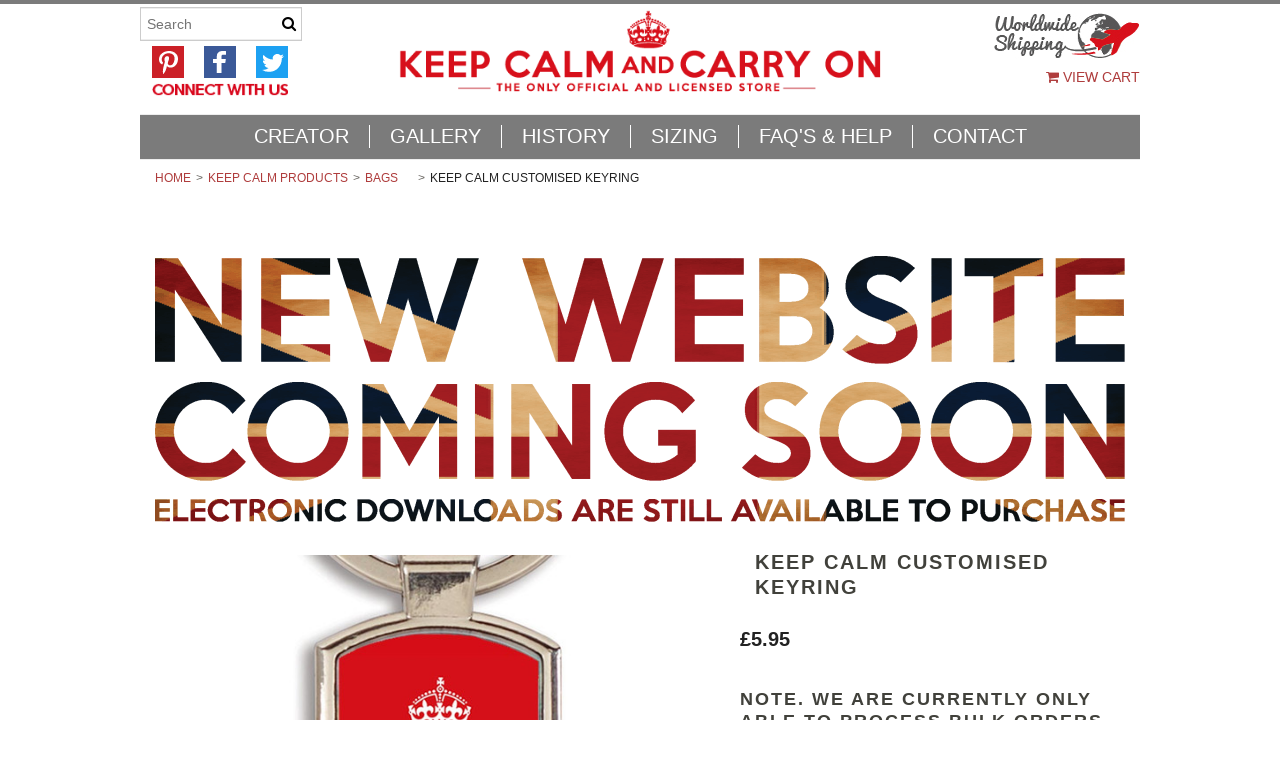

--- FILE ---
content_type: text/html; charset=utf-8
request_url: https://www.google.com/recaptcha/api2/anchor?ar=1&k=6LcjX0sbAAAAACp92-MNpx66FT4pbIWh-FTDmkkz&co=aHR0cHM6Ly93d3cua2VlcGNhbG1hbmRjYXJyeW9uLmNvbTo0NDM.&hl=en&v=PoyoqOPhxBO7pBk68S4YbpHZ&size=normal&anchor-ms=20000&execute-ms=30000&cb=8o75849zaoqk
body_size: 49535
content:
<!DOCTYPE HTML><html dir="ltr" lang="en"><head><meta http-equiv="Content-Type" content="text/html; charset=UTF-8">
<meta http-equiv="X-UA-Compatible" content="IE=edge">
<title>reCAPTCHA</title>
<style type="text/css">
/* cyrillic-ext */
@font-face {
  font-family: 'Roboto';
  font-style: normal;
  font-weight: 400;
  font-stretch: 100%;
  src: url(//fonts.gstatic.com/s/roboto/v48/KFO7CnqEu92Fr1ME7kSn66aGLdTylUAMa3GUBHMdazTgWw.woff2) format('woff2');
  unicode-range: U+0460-052F, U+1C80-1C8A, U+20B4, U+2DE0-2DFF, U+A640-A69F, U+FE2E-FE2F;
}
/* cyrillic */
@font-face {
  font-family: 'Roboto';
  font-style: normal;
  font-weight: 400;
  font-stretch: 100%;
  src: url(//fonts.gstatic.com/s/roboto/v48/KFO7CnqEu92Fr1ME7kSn66aGLdTylUAMa3iUBHMdazTgWw.woff2) format('woff2');
  unicode-range: U+0301, U+0400-045F, U+0490-0491, U+04B0-04B1, U+2116;
}
/* greek-ext */
@font-face {
  font-family: 'Roboto';
  font-style: normal;
  font-weight: 400;
  font-stretch: 100%;
  src: url(//fonts.gstatic.com/s/roboto/v48/KFO7CnqEu92Fr1ME7kSn66aGLdTylUAMa3CUBHMdazTgWw.woff2) format('woff2');
  unicode-range: U+1F00-1FFF;
}
/* greek */
@font-face {
  font-family: 'Roboto';
  font-style: normal;
  font-weight: 400;
  font-stretch: 100%;
  src: url(//fonts.gstatic.com/s/roboto/v48/KFO7CnqEu92Fr1ME7kSn66aGLdTylUAMa3-UBHMdazTgWw.woff2) format('woff2');
  unicode-range: U+0370-0377, U+037A-037F, U+0384-038A, U+038C, U+038E-03A1, U+03A3-03FF;
}
/* math */
@font-face {
  font-family: 'Roboto';
  font-style: normal;
  font-weight: 400;
  font-stretch: 100%;
  src: url(//fonts.gstatic.com/s/roboto/v48/KFO7CnqEu92Fr1ME7kSn66aGLdTylUAMawCUBHMdazTgWw.woff2) format('woff2');
  unicode-range: U+0302-0303, U+0305, U+0307-0308, U+0310, U+0312, U+0315, U+031A, U+0326-0327, U+032C, U+032F-0330, U+0332-0333, U+0338, U+033A, U+0346, U+034D, U+0391-03A1, U+03A3-03A9, U+03B1-03C9, U+03D1, U+03D5-03D6, U+03F0-03F1, U+03F4-03F5, U+2016-2017, U+2034-2038, U+203C, U+2040, U+2043, U+2047, U+2050, U+2057, U+205F, U+2070-2071, U+2074-208E, U+2090-209C, U+20D0-20DC, U+20E1, U+20E5-20EF, U+2100-2112, U+2114-2115, U+2117-2121, U+2123-214F, U+2190, U+2192, U+2194-21AE, U+21B0-21E5, U+21F1-21F2, U+21F4-2211, U+2213-2214, U+2216-22FF, U+2308-230B, U+2310, U+2319, U+231C-2321, U+2336-237A, U+237C, U+2395, U+239B-23B7, U+23D0, U+23DC-23E1, U+2474-2475, U+25AF, U+25B3, U+25B7, U+25BD, U+25C1, U+25CA, U+25CC, U+25FB, U+266D-266F, U+27C0-27FF, U+2900-2AFF, U+2B0E-2B11, U+2B30-2B4C, U+2BFE, U+3030, U+FF5B, U+FF5D, U+1D400-1D7FF, U+1EE00-1EEFF;
}
/* symbols */
@font-face {
  font-family: 'Roboto';
  font-style: normal;
  font-weight: 400;
  font-stretch: 100%;
  src: url(//fonts.gstatic.com/s/roboto/v48/KFO7CnqEu92Fr1ME7kSn66aGLdTylUAMaxKUBHMdazTgWw.woff2) format('woff2');
  unicode-range: U+0001-000C, U+000E-001F, U+007F-009F, U+20DD-20E0, U+20E2-20E4, U+2150-218F, U+2190, U+2192, U+2194-2199, U+21AF, U+21E6-21F0, U+21F3, U+2218-2219, U+2299, U+22C4-22C6, U+2300-243F, U+2440-244A, U+2460-24FF, U+25A0-27BF, U+2800-28FF, U+2921-2922, U+2981, U+29BF, U+29EB, U+2B00-2BFF, U+4DC0-4DFF, U+FFF9-FFFB, U+10140-1018E, U+10190-1019C, U+101A0, U+101D0-101FD, U+102E0-102FB, U+10E60-10E7E, U+1D2C0-1D2D3, U+1D2E0-1D37F, U+1F000-1F0FF, U+1F100-1F1AD, U+1F1E6-1F1FF, U+1F30D-1F30F, U+1F315, U+1F31C, U+1F31E, U+1F320-1F32C, U+1F336, U+1F378, U+1F37D, U+1F382, U+1F393-1F39F, U+1F3A7-1F3A8, U+1F3AC-1F3AF, U+1F3C2, U+1F3C4-1F3C6, U+1F3CA-1F3CE, U+1F3D4-1F3E0, U+1F3ED, U+1F3F1-1F3F3, U+1F3F5-1F3F7, U+1F408, U+1F415, U+1F41F, U+1F426, U+1F43F, U+1F441-1F442, U+1F444, U+1F446-1F449, U+1F44C-1F44E, U+1F453, U+1F46A, U+1F47D, U+1F4A3, U+1F4B0, U+1F4B3, U+1F4B9, U+1F4BB, U+1F4BF, U+1F4C8-1F4CB, U+1F4D6, U+1F4DA, U+1F4DF, U+1F4E3-1F4E6, U+1F4EA-1F4ED, U+1F4F7, U+1F4F9-1F4FB, U+1F4FD-1F4FE, U+1F503, U+1F507-1F50B, U+1F50D, U+1F512-1F513, U+1F53E-1F54A, U+1F54F-1F5FA, U+1F610, U+1F650-1F67F, U+1F687, U+1F68D, U+1F691, U+1F694, U+1F698, U+1F6AD, U+1F6B2, U+1F6B9-1F6BA, U+1F6BC, U+1F6C6-1F6CF, U+1F6D3-1F6D7, U+1F6E0-1F6EA, U+1F6F0-1F6F3, U+1F6F7-1F6FC, U+1F700-1F7FF, U+1F800-1F80B, U+1F810-1F847, U+1F850-1F859, U+1F860-1F887, U+1F890-1F8AD, U+1F8B0-1F8BB, U+1F8C0-1F8C1, U+1F900-1F90B, U+1F93B, U+1F946, U+1F984, U+1F996, U+1F9E9, U+1FA00-1FA6F, U+1FA70-1FA7C, U+1FA80-1FA89, U+1FA8F-1FAC6, U+1FACE-1FADC, U+1FADF-1FAE9, U+1FAF0-1FAF8, U+1FB00-1FBFF;
}
/* vietnamese */
@font-face {
  font-family: 'Roboto';
  font-style: normal;
  font-weight: 400;
  font-stretch: 100%;
  src: url(//fonts.gstatic.com/s/roboto/v48/KFO7CnqEu92Fr1ME7kSn66aGLdTylUAMa3OUBHMdazTgWw.woff2) format('woff2');
  unicode-range: U+0102-0103, U+0110-0111, U+0128-0129, U+0168-0169, U+01A0-01A1, U+01AF-01B0, U+0300-0301, U+0303-0304, U+0308-0309, U+0323, U+0329, U+1EA0-1EF9, U+20AB;
}
/* latin-ext */
@font-face {
  font-family: 'Roboto';
  font-style: normal;
  font-weight: 400;
  font-stretch: 100%;
  src: url(//fonts.gstatic.com/s/roboto/v48/KFO7CnqEu92Fr1ME7kSn66aGLdTylUAMa3KUBHMdazTgWw.woff2) format('woff2');
  unicode-range: U+0100-02BA, U+02BD-02C5, U+02C7-02CC, U+02CE-02D7, U+02DD-02FF, U+0304, U+0308, U+0329, U+1D00-1DBF, U+1E00-1E9F, U+1EF2-1EFF, U+2020, U+20A0-20AB, U+20AD-20C0, U+2113, U+2C60-2C7F, U+A720-A7FF;
}
/* latin */
@font-face {
  font-family: 'Roboto';
  font-style: normal;
  font-weight: 400;
  font-stretch: 100%;
  src: url(//fonts.gstatic.com/s/roboto/v48/KFO7CnqEu92Fr1ME7kSn66aGLdTylUAMa3yUBHMdazQ.woff2) format('woff2');
  unicode-range: U+0000-00FF, U+0131, U+0152-0153, U+02BB-02BC, U+02C6, U+02DA, U+02DC, U+0304, U+0308, U+0329, U+2000-206F, U+20AC, U+2122, U+2191, U+2193, U+2212, U+2215, U+FEFF, U+FFFD;
}
/* cyrillic-ext */
@font-face {
  font-family: 'Roboto';
  font-style: normal;
  font-weight: 500;
  font-stretch: 100%;
  src: url(//fonts.gstatic.com/s/roboto/v48/KFO7CnqEu92Fr1ME7kSn66aGLdTylUAMa3GUBHMdazTgWw.woff2) format('woff2');
  unicode-range: U+0460-052F, U+1C80-1C8A, U+20B4, U+2DE0-2DFF, U+A640-A69F, U+FE2E-FE2F;
}
/* cyrillic */
@font-face {
  font-family: 'Roboto';
  font-style: normal;
  font-weight: 500;
  font-stretch: 100%;
  src: url(//fonts.gstatic.com/s/roboto/v48/KFO7CnqEu92Fr1ME7kSn66aGLdTylUAMa3iUBHMdazTgWw.woff2) format('woff2');
  unicode-range: U+0301, U+0400-045F, U+0490-0491, U+04B0-04B1, U+2116;
}
/* greek-ext */
@font-face {
  font-family: 'Roboto';
  font-style: normal;
  font-weight: 500;
  font-stretch: 100%;
  src: url(//fonts.gstatic.com/s/roboto/v48/KFO7CnqEu92Fr1ME7kSn66aGLdTylUAMa3CUBHMdazTgWw.woff2) format('woff2');
  unicode-range: U+1F00-1FFF;
}
/* greek */
@font-face {
  font-family: 'Roboto';
  font-style: normal;
  font-weight: 500;
  font-stretch: 100%;
  src: url(//fonts.gstatic.com/s/roboto/v48/KFO7CnqEu92Fr1ME7kSn66aGLdTylUAMa3-UBHMdazTgWw.woff2) format('woff2');
  unicode-range: U+0370-0377, U+037A-037F, U+0384-038A, U+038C, U+038E-03A1, U+03A3-03FF;
}
/* math */
@font-face {
  font-family: 'Roboto';
  font-style: normal;
  font-weight: 500;
  font-stretch: 100%;
  src: url(//fonts.gstatic.com/s/roboto/v48/KFO7CnqEu92Fr1ME7kSn66aGLdTylUAMawCUBHMdazTgWw.woff2) format('woff2');
  unicode-range: U+0302-0303, U+0305, U+0307-0308, U+0310, U+0312, U+0315, U+031A, U+0326-0327, U+032C, U+032F-0330, U+0332-0333, U+0338, U+033A, U+0346, U+034D, U+0391-03A1, U+03A3-03A9, U+03B1-03C9, U+03D1, U+03D5-03D6, U+03F0-03F1, U+03F4-03F5, U+2016-2017, U+2034-2038, U+203C, U+2040, U+2043, U+2047, U+2050, U+2057, U+205F, U+2070-2071, U+2074-208E, U+2090-209C, U+20D0-20DC, U+20E1, U+20E5-20EF, U+2100-2112, U+2114-2115, U+2117-2121, U+2123-214F, U+2190, U+2192, U+2194-21AE, U+21B0-21E5, U+21F1-21F2, U+21F4-2211, U+2213-2214, U+2216-22FF, U+2308-230B, U+2310, U+2319, U+231C-2321, U+2336-237A, U+237C, U+2395, U+239B-23B7, U+23D0, U+23DC-23E1, U+2474-2475, U+25AF, U+25B3, U+25B7, U+25BD, U+25C1, U+25CA, U+25CC, U+25FB, U+266D-266F, U+27C0-27FF, U+2900-2AFF, U+2B0E-2B11, U+2B30-2B4C, U+2BFE, U+3030, U+FF5B, U+FF5D, U+1D400-1D7FF, U+1EE00-1EEFF;
}
/* symbols */
@font-face {
  font-family: 'Roboto';
  font-style: normal;
  font-weight: 500;
  font-stretch: 100%;
  src: url(//fonts.gstatic.com/s/roboto/v48/KFO7CnqEu92Fr1ME7kSn66aGLdTylUAMaxKUBHMdazTgWw.woff2) format('woff2');
  unicode-range: U+0001-000C, U+000E-001F, U+007F-009F, U+20DD-20E0, U+20E2-20E4, U+2150-218F, U+2190, U+2192, U+2194-2199, U+21AF, U+21E6-21F0, U+21F3, U+2218-2219, U+2299, U+22C4-22C6, U+2300-243F, U+2440-244A, U+2460-24FF, U+25A0-27BF, U+2800-28FF, U+2921-2922, U+2981, U+29BF, U+29EB, U+2B00-2BFF, U+4DC0-4DFF, U+FFF9-FFFB, U+10140-1018E, U+10190-1019C, U+101A0, U+101D0-101FD, U+102E0-102FB, U+10E60-10E7E, U+1D2C0-1D2D3, U+1D2E0-1D37F, U+1F000-1F0FF, U+1F100-1F1AD, U+1F1E6-1F1FF, U+1F30D-1F30F, U+1F315, U+1F31C, U+1F31E, U+1F320-1F32C, U+1F336, U+1F378, U+1F37D, U+1F382, U+1F393-1F39F, U+1F3A7-1F3A8, U+1F3AC-1F3AF, U+1F3C2, U+1F3C4-1F3C6, U+1F3CA-1F3CE, U+1F3D4-1F3E0, U+1F3ED, U+1F3F1-1F3F3, U+1F3F5-1F3F7, U+1F408, U+1F415, U+1F41F, U+1F426, U+1F43F, U+1F441-1F442, U+1F444, U+1F446-1F449, U+1F44C-1F44E, U+1F453, U+1F46A, U+1F47D, U+1F4A3, U+1F4B0, U+1F4B3, U+1F4B9, U+1F4BB, U+1F4BF, U+1F4C8-1F4CB, U+1F4D6, U+1F4DA, U+1F4DF, U+1F4E3-1F4E6, U+1F4EA-1F4ED, U+1F4F7, U+1F4F9-1F4FB, U+1F4FD-1F4FE, U+1F503, U+1F507-1F50B, U+1F50D, U+1F512-1F513, U+1F53E-1F54A, U+1F54F-1F5FA, U+1F610, U+1F650-1F67F, U+1F687, U+1F68D, U+1F691, U+1F694, U+1F698, U+1F6AD, U+1F6B2, U+1F6B9-1F6BA, U+1F6BC, U+1F6C6-1F6CF, U+1F6D3-1F6D7, U+1F6E0-1F6EA, U+1F6F0-1F6F3, U+1F6F7-1F6FC, U+1F700-1F7FF, U+1F800-1F80B, U+1F810-1F847, U+1F850-1F859, U+1F860-1F887, U+1F890-1F8AD, U+1F8B0-1F8BB, U+1F8C0-1F8C1, U+1F900-1F90B, U+1F93B, U+1F946, U+1F984, U+1F996, U+1F9E9, U+1FA00-1FA6F, U+1FA70-1FA7C, U+1FA80-1FA89, U+1FA8F-1FAC6, U+1FACE-1FADC, U+1FADF-1FAE9, U+1FAF0-1FAF8, U+1FB00-1FBFF;
}
/* vietnamese */
@font-face {
  font-family: 'Roboto';
  font-style: normal;
  font-weight: 500;
  font-stretch: 100%;
  src: url(//fonts.gstatic.com/s/roboto/v48/KFO7CnqEu92Fr1ME7kSn66aGLdTylUAMa3OUBHMdazTgWw.woff2) format('woff2');
  unicode-range: U+0102-0103, U+0110-0111, U+0128-0129, U+0168-0169, U+01A0-01A1, U+01AF-01B0, U+0300-0301, U+0303-0304, U+0308-0309, U+0323, U+0329, U+1EA0-1EF9, U+20AB;
}
/* latin-ext */
@font-face {
  font-family: 'Roboto';
  font-style: normal;
  font-weight: 500;
  font-stretch: 100%;
  src: url(//fonts.gstatic.com/s/roboto/v48/KFO7CnqEu92Fr1ME7kSn66aGLdTylUAMa3KUBHMdazTgWw.woff2) format('woff2');
  unicode-range: U+0100-02BA, U+02BD-02C5, U+02C7-02CC, U+02CE-02D7, U+02DD-02FF, U+0304, U+0308, U+0329, U+1D00-1DBF, U+1E00-1E9F, U+1EF2-1EFF, U+2020, U+20A0-20AB, U+20AD-20C0, U+2113, U+2C60-2C7F, U+A720-A7FF;
}
/* latin */
@font-face {
  font-family: 'Roboto';
  font-style: normal;
  font-weight: 500;
  font-stretch: 100%;
  src: url(//fonts.gstatic.com/s/roboto/v48/KFO7CnqEu92Fr1ME7kSn66aGLdTylUAMa3yUBHMdazQ.woff2) format('woff2');
  unicode-range: U+0000-00FF, U+0131, U+0152-0153, U+02BB-02BC, U+02C6, U+02DA, U+02DC, U+0304, U+0308, U+0329, U+2000-206F, U+20AC, U+2122, U+2191, U+2193, U+2212, U+2215, U+FEFF, U+FFFD;
}
/* cyrillic-ext */
@font-face {
  font-family: 'Roboto';
  font-style: normal;
  font-weight: 900;
  font-stretch: 100%;
  src: url(//fonts.gstatic.com/s/roboto/v48/KFO7CnqEu92Fr1ME7kSn66aGLdTylUAMa3GUBHMdazTgWw.woff2) format('woff2');
  unicode-range: U+0460-052F, U+1C80-1C8A, U+20B4, U+2DE0-2DFF, U+A640-A69F, U+FE2E-FE2F;
}
/* cyrillic */
@font-face {
  font-family: 'Roboto';
  font-style: normal;
  font-weight: 900;
  font-stretch: 100%;
  src: url(//fonts.gstatic.com/s/roboto/v48/KFO7CnqEu92Fr1ME7kSn66aGLdTylUAMa3iUBHMdazTgWw.woff2) format('woff2');
  unicode-range: U+0301, U+0400-045F, U+0490-0491, U+04B0-04B1, U+2116;
}
/* greek-ext */
@font-face {
  font-family: 'Roboto';
  font-style: normal;
  font-weight: 900;
  font-stretch: 100%;
  src: url(//fonts.gstatic.com/s/roboto/v48/KFO7CnqEu92Fr1ME7kSn66aGLdTylUAMa3CUBHMdazTgWw.woff2) format('woff2');
  unicode-range: U+1F00-1FFF;
}
/* greek */
@font-face {
  font-family: 'Roboto';
  font-style: normal;
  font-weight: 900;
  font-stretch: 100%;
  src: url(//fonts.gstatic.com/s/roboto/v48/KFO7CnqEu92Fr1ME7kSn66aGLdTylUAMa3-UBHMdazTgWw.woff2) format('woff2');
  unicode-range: U+0370-0377, U+037A-037F, U+0384-038A, U+038C, U+038E-03A1, U+03A3-03FF;
}
/* math */
@font-face {
  font-family: 'Roboto';
  font-style: normal;
  font-weight: 900;
  font-stretch: 100%;
  src: url(//fonts.gstatic.com/s/roboto/v48/KFO7CnqEu92Fr1ME7kSn66aGLdTylUAMawCUBHMdazTgWw.woff2) format('woff2');
  unicode-range: U+0302-0303, U+0305, U+0307-0308, U+0310, U+0312, U+0315, U+031A, U+0326-0327, U+032C, U+032F-0330, U+0332-0333, U+0338, U+033A, U+0346, U+034D, U+0391-03A1, U+03A3-03A9, U+03B1-03C9, U+03D1, U+03D5-03D6, U+03F0-03F1, U+03F4-03F5, U+2016-2017, U+2034-2038, U+203C, U+2040, U+2043, U+2047, U+2050, U+2057, U+205F, U+2070-2071, U+2074-208E, U+2090-209C, U+20D0-20DC, U+20E1, U+20E5-20EF, U+2100-2112, U+2114-2115, U+2117-2121, U+2123-214F, U+2190, U+2192, U+2194-21AE, U+21B0-21E5, U+21F1-21F2, U+21F4-2211, U+2213-2214, U+2216-22FF, U+2308-230B, U+2310, U+2319, U+231C-2321, U+2336-237A, U+237C, U+2395, U+239B-23B7, U+23D0, U+23DC-23E1, U+2474-2475, U+25AF, U+25B3, U+25B7, U+25BD, U+25C1, U+25CA, U+25CC, U+25FB, U+266D-266F, U+27C0-27FF, U+2900-2AFF, U+2B0E-2B11, U+2B30-2B4C, U+2BFE, U+3030, U+FF5B, U+FF5D, U+1D400-1D7FF, U+1EE00-1EEFF;
}
/* symbols */
@font-face {
  font-family: 'Roboto';
  font-style: normal;
  font-weight: 900;
  font-stretch: 100%;
  src: url(//fonts.gstatic.com/s/roboto/v48/KFO7CnqEu92Fr1ME7kSn66aGLdTylUAMaxKUBHMdazTgWw.woff2) format('woff2');
  unicode-range: U+0001-000C, U+000E-001F, U+007F-009F, U+20DD-20E0, U+20E2-20E4, U+2150-218F, U+2190, U+2192, U+2194-2199, U+21AF, U+21E6-21F0, U+21F3, U+2218-2219, U+2299, U+22C4-22C6, U+2300-243F, U+2440-244A, U+2460-24FF, U+25A0-27BF, U+2800-28FF, U+2921-2922, U+2981, U+29BF, U+29EB, U+2B00-2BFF, U+4DC0-4DFF, U+FFF9-FFFB, U+10140-1018E, U+10190-1019C, U+101A0, U+101D0-101FD, U+102E0-102FB, U+10E60-10E7E, U+1D2C0-1D2D3, U+1D2E0-1D37F, U+1F000-1F0FF, U+1F100-1F1AD, U+1F1E6-1F1FF, U+1F30D-1F30F, U+1F315, U+1F31C, U+1F31E, U+1F320-1F32C, U+1F336, U+1F378, U+1F37D, U+1F382, U+1F393-1F39F, U+1F3A7-1F3A8, U+1F3AC-1F3AF, U+1F3C2, U+1F3C4-1F3C6, U+1F3CA-1F3CE, U+1F3D4-1F3E0, U+1F3ED, U+1F3F1-1F3F3, U+1F3F5-1F3F7, U+1F408, U+1F415, U+1F41F, U+1F426, U+1F43F, U+1F441-1F442, U+1F444, U+1F446-1F449, U+1F44C-1F44E, U+1F453, U+1F46A, U+1F47D, U+1F4A3, U+1F4B0, U+1F4B3, U+1F4B9, U+1F4BB, U+1F4BF, U+1F4C8-1F4CB, U+1F4D6, U+1F4DA, U+1F4DF, U+1F4E3-1F4E6, U+1F4EA-1F4ED, U+1F4F7, U+1F4F9-1F4FB, U+1F4FD-1F4FE, U+1F503, U+1F507-1F50B, U+1F50D, U+1F512-1F513, U+1F53E-1F54A, U+1F54F-1F5FA, U+1F610, U+1F650-1F67F, U+1F687, U+1F68D, U+1F691, U+1F694, U+1F698, U+1F6AD, U+1F6B2, U+1F6B9-1F6BA, U+1F6BC, U+1F6C6-1F6CF, U+1F6D3-1F6D7, U+1F6E0-1F6EA, U+1F6F0-1F6F3, U+1F6F7-1F6FC, U+1F700-1F7FF, U+1F800-1F80B, U+1F810-1F847, U+1F850-1F859, U+1F860-1F887, U+1F890-1F8AD, U+1F8B0-1F8BB, U+1F8C0-1F8C1, U+1F900-1F90B, U+1F93B, U+1F946, U+1F984, U+1F996, U+1F9E9, U+1FA00-1FA6F, U+1FA70-1FA7C, U+1FA80-1FA89, U+1FA8F-1FAC6, U+1FACE-1FADC, U+1FADF-1FAE9, U+1FAF0-1FAF8, U+1FB00-1FBFF;
}
/* vietnamese */
@font-face {
  font-family: 'Roboto';
  font-style: normal;
  font-weight: 900;
  font-stretch: 100%;
  src: url(//fonts.gstatic.com/s/roboto/v48/KFO7CnqEu92Fr1ME7kSn66aGLdTylUAMa3OUBHMdazTgWw.woff2) format('woff2');
  unicode-range: U+0102-0103, U+0110-0111, U+0128-0129, U+0168-0169, U+01A0-01A1, U+01AF-01B0, U+0300-0301, U+0303-0304, U+0308-0309, U+0323, U+0329, U+1EA0-1EF9, U+20AB;
}
/* latin-ext */
@font-face {
  font-family: 'Roboto';
  font-style: normal;
  font-weight: 900;
  font-stretch: 100%;
  src: url(//fonts.gstatic.com/s/roboto/v48/KFO7CnqEu92Fr1ME7kSn66aGLdTylUAMa3KUBHMdazTgWw.woff2) format('woff2');
  unicode-range: U+0100-02BA, U+02BD-02C5, U+02C7-02CC, U+02CE-02D7, U+02DD-02FF, U+0304, U+0308, U+0329, U+1D00-1DBF, U+1E00-1E9F, U+1EF2-1EFF, U+2020, U+20A0-20AB, U+20AD-20C0, U+2113, U+2C60-2C7F, U+A720-A7FF;
}
/* latin */
@font-face {
  font-family: 'Roboto';
  font-style: normal;
  font-weight: 900;
  font-stretch: 100%;
  src: url(//fonts.gstatic.com/s/roboto/v48/KFO7CnqEu92Fr1ME7kSn66aGLdTylUAMa3yUBHMdazQ.woff2) format('woff2');
  unicode-range: U+0000-00FF, U+0131, U+0152-0153, U+02BB-02BC, U+02C6, U+02DA, U+02DC, U+0304, U+0308, U+0329, U+2000-206F, U+20AC, U+2122, U+2191, U+2193, U+2212, U+2215, U+FEFF, U+FFFD;
}

</style>
<link rel="stylesheet" type="text/css" href="https://www.gstatic.com/recaptcha/releases/PoyoqOPhxBO7pBk68S4YbpHZ/styles__ltr.css">
<script nonce="YilhdmhF5sQgumZbnk8yiQ" type="text/javascript">window['__recaptcha_api'] = 'https://www.google.com/recaptcha/api2/';</script>
<script type="text/javascript" src="https://www.gstatic.com/recaptcha/releases/PoyoqOPhxBO7pBk68S4YbpHZ/recaptcha__en.js" nonce="YilhdmhF5sQgumZbnk8yiQ">
      
    </script></head>
<body><div id="rc-anchor-alert" class="rc-anchor-alert"></div>
<input type="hidden" id="recaptcha-token" value="[base64]">
<script type="text/javascript" nonce="YilhdmhF5sQgumZbnk8yiQ">
      recaptcha.anchor.Main.init("[\x22ainput\x22,[\x22bgdata\x22,\x22\x22,\[base64]/[base64]/UltIKytdPWE6KGE8MjA0OD9SW0grK109YT4+NnwxOTI6KChhJjY0NTEyKT09NTUyOTYmJnErMTxoLmxlbmd0aCYmKGguY2hhckNvZGVBdChxKzEpJjY0NTEyKT09NTYzMjA/[base64]/MjU1OlI/[base64]/[base64]/[base64]/[base64]/[base64]/[base64]/[base64]/[base64]/[base64]/[base64]\x22,\[base64]\\u003d\\u003d\x22,\x22w75hwqfDlsOaS8OXw5rDgMOiYMOvYcOKY8KwwofDlnDDrD85Wh8Gwq/Cl8K/E8Kxw4zCi8KjKE4RaU1VNMO4d0jDlsOVKn7Ck2IDRMKIwo/[base64]/wp/CkQTDpD7Cu8O4eUNwwrQNwpZjXcKsegDCssOOw77CrBHCp0paw5nDjknDuDTCgRVqwovDr8OowqwGw6kFWsKiKGrChsKAAMOhwqPDkwkQwovDoMKBARE2RMOhH2YNQMOkZXXDl8K2w7HDrGt0JQoOw4zCusOZw4RKwqPDnlrCkAJ/w7zCqhlQwrgFdiUlUX/Ck8K/w7fCv8Kuw7IINjHCpxxQwolhLcKLc8K1wrTCgBQFUhDCi27Dk10Jw6kXw5nDqCtASHtROcKKw4pMw7ZCwrIYw5jDvSDCrS/CvMKKwq/DlgI/ZsKiwpHDjxkuVsO7w47DlsKHw6vDomrCu1NUdMO1FcKnMMKxw4fDn8K4JRl4wobCpsO/dkItKcKRAxHCvWg2wpRCUWxCaMOhU2nDk03Ct8O4FsOVVBjClFIdQ8KscsK1w4LCrlZmVcOSwpLCkMKOw6fDngRZw6JwAcOGw44XI2fDox1xCXJLw74MwpQVXMO+Kjd/[base64]/[base64]/InzCtV7Dq1DDlydnFsKnccKIw5vDtsKew7PCvsKQesKuw4fCqWnDrUrDsi1VwpJFw6Rzwo8qA8Khw6fDqMOjOcKswo3CjibDpMK5cMO7wpPChcOewo/DgMKjw5JiwqYcwo5SbBLCsDTCh2oVWcKgU8KFJcK4w6HDiT9Jw5h7SzjCtj4gw6cQFDTCnsK+wqXDmMOHwp3Dnjt1w5HCicO5LsO2w711w4YUMcKbw7h/IMKZwpHDqEnDg8KIw6jCnzkCCMKnwrBmBxrDtcK/IhvDjMO4H1hianXDvRfCmURGw5EpU8KjcsOvw7fCjcKcAVLDmMOpw5bDv8Knw69Gw4ltWsK9wqzCtsK2w6rDukzCksKtKzJFX0PDpcOmwr48KxE+wpzDl3ZcbMKow4M+ZsKPQEfCox3Cp07DpGMuWBjDkcOgwqJSEcO8DhjCgMK8FGsOwpPDv8K2wpnDj2/DmC94wpwxV8KMZ8O/ZwhNwprDtjjCm8KHd07CtXRdw7HCocKowrAkecOSTXzDisOoYU3DqzZPWsOleMKSwrfDg8K7TsKtMMOHI0xywprCtsK3wpnDu8KuJDzDhsOew6l8O8K3w7jDr8KKw7BLFxfCrsKsEwIdDBPCjMOBw4nDlcKBQBQ/U8OEE8OIwrsrwp0aclHDssO3w78qwpjCiXvDmlvDtcKpasK1YAEdIcOYwpxVw6jDhyzDt8OjfcOBexnDl8OmWMK7w4kqcmsAKmp5QsORXTjCr8OvRcOPw6bDksOACMOAw55CwqfCjsKLw6Vnw5RvF8OsN2hVw5JCZMOHw6pLwo8/wrXCnMKKw4jCnlPCgcKMcMOFK3tfKGBNT8KSGsOnw6QEwpPCpcKpw6PCosKkw4vDhkVHAEg3JHobXBN7wofCicKLD8KeXmHCujjClcOZwrrCoxDDk8KTw5J/HkHDrjdDwrcDCsOYw60uwqVHGGjDjsO3J8OdwoJhThsRw6zCqMOhJiLCt8OSw4TDqVfDjcKRAFI3wr1kw5Y0VMOmwpRdclnCizBuw5cqYcOCV1/CkRnCkhfCoVZgAsKYC8KhWsODH8OwbsO0w6YLClV4Fy3CjcOISgzCosKQw6HDtjvCk8OEw4pafC/Dh0LCkVN2wqc0WsKhZ8OMwpNPfWgZdcOiwrdaIsKYSDHDqg/[base64]/Dn8Kiw4nDncK/YMKPZl5KSxrDpMK/MznDoE8NwqvCol5Xw5IrNwVleAlYwr/CgsKgfxMmwqbCjHhmw7UCwpvDk8O4eCvDicK3wp3Ckk7DjTBzw7LCuMKyIcKowpHClsO0w5Blwp1KdcOqC8KAYcKVwobCkcKlw5LDh1LCh27Ds8O2fcK9w7HCsMKOW8OjwrktHjDChVHDpkpLwqvClhB5w5DDjMOvK8OeW8OQKSnDoUHCvMODTcO5wqF/w6zCqcK9wpLDiSQeIsOgNl/Cj2rCmX7ChErDqix6wpcVRsKWw6zDjcOvwr1YWxTCsVdgaATDj8O7IMKaRjgdwok0e8K5UMOdwrTDjcOEBDbClsKRwpbDsDZ4wpfCisOoKcOqbcOsH2/CqsOSYcO/Lg8Pw4c/wrTCicOdLsODfMOhwqXCpwPCp2kGwrzDsj3Dti9OwovCowRRwqUJRV0QwqVcw5tdKHnDty/CvcKLw6LCsknCnsKEE8KwXHFvCcKAYcOQwqDDsm/ChsOVI8K3MDnDgsK9wqjDhsKMJi/CocOPfsOIwp1BwpXDtMOBw4XChMO3QijCrFnCicKiw741w5vCgMK3M28pCm0Vwq/[base64]/[base64]/Dm8KKw67DgGkEOlfCq8KfwoVgScKCwoA/wrEVHsOMN0sjDsOywqhOXXs/w64+QsKww7cEwqYmC8O+T0nDj8OHwrtCw4bCusOrVcKqwrp4FMK9SX/[base64]/DoMKow61VTcObfVbCg8OVL0R+wqHDgGnCpcKyfcKiWVhBJjjDu8Ocwp7DmXDCsgXDlsOEwq02A8OEwofCkj7CvSo6w59ISMKcwqXCvsOuw7fCrMO9RCrDmsODFxjCtRVSNsKXw6k3BBpdLBZkw4Vsw54GdToTwq7DocOdLH/DqD0kQcKSNnbDocOyY8Obwr1wK1HDsMOEYF7CmMO5IFlmUcO+OMK6OMKdw5PCncOvw5tHfcOJMsOVw4YZF1LDlMKdaWXCuyAXwokzw6kZFFHCqXhWwoMhQRvCjwTCjcKdwqUDwrpLI8K/LMK9S8OjLsO1w5fDqMOHw7HDoWQHw7ULBH98fScYGcKQScKbCcK2WcOZXDUYw7w8wrzCssKJO8OFY8OVwr9rH8OUwokhw53DkMOiwpFQw6sxwrTDjRcVRyzCjcO6ZsKrwrHDtsKibsK+I8OLchvCsMKuwq/CiCF0wpLDocKSNcOAwokvB8OxwozClyJeNX4TwrMOQm7DhE5fw7/CisKCwp0uwoDCisONwpnCr8K/I27CkkrCgwHDnsKiw7VCcMK6bsKlwq1sNhLCgHDCrH80wptIFyTDhMKVw4jDqCAIByBwwq1EwqFhwoRnNC7DgUbDumozwqlnwrsRw6ZXw63DgGjDt8KHwrvDm8KLeC09w5XDlwHDtsKLwrbClDnCu2snV35Fw53DmDnDii5HAcOZe8OXw4s6J8OKw47Dr8KwPsOcHUt/NSU0SsKDX8KzwoRTDmvCoMOawqMcCQEiw64dUgLCoDLDjG0dw7jDgMOaPBrCiSwJeMOrMcO7w5rDkS0Tw49HwofCp0VgSsOUwovCgMOZwr/DrMKnwr1VZMK0wok1woTDixRUcm8KAMKEwrnDqsOowrXDh8OUEHAEdVBhDcKRwrdXw7BIwojDn8OJwpzCgRJzwphBw4TDlcOjw5fCncOCFC0FwqAsOSIjwq/DjRBKwo12wr7CgsK7wr5mYCppeMK9wrNrwqhLUTNmJcOBw5oMPAthNUvCmmDDoC49w7zCvGDDnsOpGUZrX8KQwqXDvQfCkRkCJwLDiMKowrEawrtyFcKgw4TDsMKhwojDoMOKwpjCvsKhPsOzwr7Ctw7Ds8KBwp4jXsKoeGAvwoXDicOAw43CnV/DszwPwqbDsgoHwqJfw4nCncOhPRDCncOEw6xXwpXCn00lWxrCmEfDq8KswrHCi8KkDsKSw5RBGMOMw4DCpMOeYDXDpH3CvTVUwr/[base64]/DncKEe8Klwp0DwqzCpMKAfsOMRMKlw4VAfFTCoDJ0IsKScsODB8K7wpg4KEvCu8OiS8K+w5HDgsKGwqQTNVJzw4PCv8OcOcOBwrdyf1zCr1/[base64]/fCXCrcOcP8OKXUfCql7DiQHDrwtfcsK7wo4kw6fCmcOpw6TCgknCoENnEw51HnZWf8KmGBJdw7fDrcKzLw8dIsOUHDxawoHCvcOfw79JwpbDvTjDmB3CgMKFNmfDikgNC2xfDVgww5Mkw4/CoDjCgcOQwqjCqn8JwrrDpGcuw63CtAkNLg7ClFvDvsK/w5ksw4PDtMOJw6fDo8Kbw4FSbQU/KMKtK1orwo7ClMOyM8KRecOzGcK0wrDClCsmf8O7fcOuwrA8w4XDnG3DiA3DvcK7w4LCinVuBsKMCWR7IAfDlsOAwrkQw7TCj8KuI0/CtAgdZ8Ovw7lDw70/woNMwrbDksKmRX7DosKEwpTCvk7CjMK/GcOzwrx3wqXCuH7CtcKbBsKwaHJNMMKywojDkk5hTcKWWcOQwoFYWMOuODRjNsK0CsOAw5bCmBtGMgEgwqrDn8KhTVnCt8KUw5HDnzbCknzDh1TCqBA0w5nCncK1w5nDtxkbKm93wrgyYcKBwpYowrPCvRbDhRLDhXpZSxXCmcKew4TDs8OJWyzDtWPCmHvCuw/[base64]/woLCg8OZbcOtwrPDhMKfw7Jvwo1gBRURwphfFwJtRSXDhiLDicOQMsOAZMOAw5lIWMO/[base64]/w5Y0wpYGbXEowoVjBsKNwroDZl3CiDHCukxSw5NAw41HGkzDgTLDicK/wrheDcO0wrDDp8OnUAApw55/YjMTw5dEEMKkwqNLwohVw68ySMKBd8K3woRHTmFoC3TCjz9vLFnDucKQFcKgIcOiIcKnKGw5w6kbfAXDg2nCj8O8woDDl8ODwrUXP1XDvsKiL1fDjDtwOl1mI8KHGMK2Q8K/w4nCnCvDmcOXw7/DgUwYGQh/w4rDl8KuBMOZZ8KVw5oUwprCocOXfMKdwpV5wpHDnjodEmBTw7TDtHZ0J8Ofw5ogwqbDscOvbBx8LsKXOijCkmDDmcOFM8KqPTTCjMOXwobDqBfDrsK1ahUKw5ZxBzfCgmY5wpp4OcOawq5DCMODcRTCu0pEwq8Ow6rDpUIswpt9JcOEd2bCuw/CkVh/Dnd/wqBEwrXCkVRawoREw4F5Vw3CicOTWMOvw4DCkFIKXQVIMzTDs8Oww7XDo8KCwrsLc8KiaX9cw4nCkC17wprDjcKlSHPDmMKewotGfXzCqwRMw48ZwpXClHYTScOPTGlHw5IYKsKrwqFfwoNqH8OwYMOpw6JbARXDgn/CrsKSeMOZB8KlCsK3w63ChMKDwpgzw73Dsl8Hw6/DhwbCtml9wrERKcKTISLCg8ODwq/Do8O3fsKIVcKQEUwxw7JEwpIICMOvw77DjG3DgA5yGMKrC8OmwobCtcKowoTCgMOEwr/CrsKDU8KVEF0jLcOlPVrDsMOIw7A+dDALBFTDhcK1w4zChz1ewqhAw6kJPgnCj8Orw7DCp8KSwqFhB8KFwq/DmWrDuMK3RxUMwp/DvzIEGsO4w4k9w6YgecKHYCFkckRAw7JYw5jCuRYvw7jCr8KzNm3DvcKmwoHDnsOfwrHCv8K2wpBVwphbw7LDi3NAwovCn1Mew5/DqsKhwq0+w7HCjxB8wqfClH3Cv8OQwo0Fw44NWcOsBXNhwpLDthjCrmrDqWLDv1PCrcK8LkV6wp8Kw5/CnhzClcO0w506wpJqJsO6wpLDi8K4woTCjzgkwqnDgcOPKwI3wq3CsyBSTG19wobDjEQRSzXDiirCszDCocOAwqnClm/[base64]/DjhzDmcKjw4fCgcO2CF5Kw5A8wr7CrsOzwpIzDMK1Q17DrMOiwoXCpMOcwq7CtCLDhTbCtcOew5bDocOcwo0Gwo1qZMOQwoUtwpJJWcO3w6YVeMK6w6FCTMK8wqZkwqJAw4rCjyLDmg3Cpy/[base64]/JcOBcsKwG04VLQXCsFbCg8OALMOiM8OLcGrClMOyRcOsaFzCszjChcOQC8OPwrvDiBctTBcTwpDDjcKDw6LCt8KVw6jCj8KdPC4ww7nCuWXDs8OewpwXZ0TCpsOhcitJwqbDnMKCwpsXw6/CqW4bwpcBw7RsNlLClyQSwqvCh8KsGcKbwpRnPCZGBzHDjsK1K07DsMORGVldwqfCnnFIw5TDp8OHccOPw5PChcOqSkEOD8Otw7gXf8OWYlV6ZMObwqfCosKcwrbDtsKFbsKXw4VyR8Kfw4/CnBfDjMOaS3rDpQMRwrkhwozCvMO6wpJJQ37DkMOKCBJVDX15wqzDuU1wwoTCm8KGT8OjLHFyw6suGcKlwqrCqcOZwrLDo8OJW0d3KCtDKVNHwrrDuntdeMO0wrQSwoZtGMOXDcKEPcKJw7DCr8K/J8Oow4bDp8Kvw6MLwpc8w6kWUMKoejY3wrnDj8OAwq/Co8OcwonDmX/CvzXDsMOLwqVKwrrClMKYQsKGwqthT8O3w7/CowMUK8KOwocuw54vwpfDs8Khwop8N8KmUMKewq/CkybCikXDvlZdQwoMGXTCmsKwOMOWAWJCHkjDiSFRMjg5w404eBPDihcSGh3CpyxTwrF3woRyFcKQZMOzwqfDocKqG8KFwrRgJHcDdMK0w6PDscOxwpV+w4okwo/DjsKCbcOfwrAKY8KdwqQnw5PCqsOPw5JDGsKZK8OnXMOQw51Zw4dnw59Bw4rCsQA9w5LCi8KIw5lgL8KhDiDCpsKRUgLCvVvDlMK8wq/DrC8nw6vCnsObE8OVYcOawrw/Rngnw7jDnMOtwoFJWkfDtMKhwrjCt0Vow5XDh8OzWFLDmcOFKzDCr8OxGmjCtm8xwpPCngbDq0B4w6BrZsKKNl9/w4bCt8OQwpLCq8OIw5HDuzhVB8KMw4zCh8K4O1BYw4vDpntWw5TDmEt+w6HDt8OyMUjDhkLCscKRH2dww7XCs8O1w5gQwrHCh8OIwo4vw7fCnMK3C1MdQRxLbMKDw7nDtCEcw5INJXjDh8OdRsOzN8OXQjtDwrnDij10w6/[base64]/CjEjDssKiw77ClcK3wpMlIMOdU8K3CWRkNMKew6jCtTVuGVPCl8KuQEDCpcKvwrwswonDrBrDkEbCkm7DiEzCn8OFFMKMccOMTMOTW8KwSHE7w69Uw5BKbsKzJcOQIH84wpjChsOBwqvDvA03wro7w4XDpsKGwposFsOWw5/[base64]/DuldewqjDgWMkWMORwrvCjcKOw41sw71PwojDtMKzwpjDhMOOYcOMwpXCjcKJwqBBdjDCj8Kow7HCp8OlJH/CqsKDwpvDkMORGg3Doi8xwqhMGcKxwrjDgAIfw6U/B8Otcn15RXxkw47DsB0vAcOjeMKcKkRuSHhpbsObw6TCvMKCLMKtPws2GCDCpH8lWCPDsMKWwqnCnxvDk2/DnsKJw6fCuxnCmDnChsKXT8KRJcKOwprDtsOVP8KJb8Ovw5XChSbCjnTChEUUw4XCj8KqARlew6jDoBh3wqUSwrRuwpxDAW1uwpUhw6tSeThjTE/[base64]/Ct8KAIcKkwoAhwrppDEhDw40oT8KlwpMbO006woR/[base64]/[base64]/CsMKdQsOgYThgwq/DvMKWwovDrsOEw5XDqMKNw6lLwp3Dr8OlcsOwcMOSwohVw6kVwoIkJkfDk8OmTcO0w784w6FQwp8Fbwllw49iw4NkFMOfLkVbwpDDl8Ovw6nDo8KRbgXDhgXDtSbCjH/CksOWM8KBLR7DpcOyBMKFw7h7ESLCnXnDpgHCoC0TwrLDrxYgwrHCj8Kmwq5ZwrhZdF3Ds8KQwod/B2ImLMK/[base64]/[base64]/wpTDnS3DsFpCSA7DjsO4D08pwrLDi8Kvwp1/wrvDmsOywqLCplhubTgbwocHw4XDnD81wpU2w4UYwqvDlMOoBcObesOrw4/DqcKAwpDCrCFSw4jCvsO7YS46a8KtCjLDnCfCq37Cl8KUacKww5rDo8OjUk3CvcKRw7QtA8Kew43DlHjCt8KkM23DnmrClQnDjWHDisObw6VRw7PCqQLCmVgrwo0Bw5ZzDsKGZMOGw6NxwqVpw6/CkE/CrE4Uw7jDihrClU7DmQMMwoPDgsKrw7xGCh3DlDjCmcOtw4EVw67DucKqwq7Clx/[base64]/dMKCw710w7o+I8O5VjAmBUDCiDDDhsO9wpXDnGN8w77CuCDDncK3LmnCo8OnJsOfw7ccD2vCgHtLbhjDscK1ScO4wqwew4h1Ayt0w5HChsKACMOdw5l4wo/DsMKpScOBVyZywpEja8K5wrXCiRbCqsOtb8OXWV/Dt2J4HMOJwp8Yw4TDmMOBdgpDKktgwrRiw6gREcKww5okworDikkHwofCk1dJwo/Cgy9BSMO5wqbDsMKtw6PDoy9QBm/DncOGUS1If8K6AB3ClnbCpcOHd3vDsD0eO1zDpxHCvMOgwpPCmcOoFW7CmwYWwonDuCNFwo3CsMK/w7JewqLDp3BvVw/DtsO7w6pxI8OewobDnxLDicOEW0bCo2AywrvCvMKLwo0fwrQiB8KRUml+esKswp9SOMOlYMKgwqzCocONwqzDmT9YZcKUUcKPAwDDvjsSwp8rwpYteMOdwoTCtBrChGpUS8KNRcO+wpEZTzU9Bnd3YMKWwqfDkzzDiMKpw47CsSI1ejUTREsgw5kAwp/DsElGw5fDgjDDtxbCusOhBMOrScK8wotvWA/DscKEEk/DtcO+wp7DpBDDrwIFwqDCuAsbwpjDo0TDj8OJw49Nw4rDi8OBw4NXwp4JwqN0w6gwL8K7C8OWH3bDvMK5A2UoZcKvw6odw6PCj0/CqBpqw4fCqsO1wrRFXcKjbVHCosO9K8O6fyvCoHjDo8OIWgZ9XhvDvsOYR1fCvcObwqTDrxPCvQPDvcOEwp1GERUgIsOEd3R4w5c1w713CMOIw79EZ3PDnMOHw5fDisKSYMOdwrtkdinCpX/CtsKjTMOMw5zDnMKdwo7CocKkwpfCoHNNwroofiXCt0BUXEHCjiPClsKMw53Drykvwrh2w7UuwrM/acK7a8O/[base64]/[base64]/Bj7Cr8KoEcOzX23CkDDDqwMZNjYrIMO8McOIw7g/w5wZO8OvwpzDh0cDJQbDtcK1wpxofMOrHmLDlsObwpvCmcKmw6pYwoFfFWBhIkXCjx7ClnnDkybCiMKjP8KgfcOUVWvCnsOmQHjDh3ZpYnDDjsKMKsKywppQKEstFcO/MsOpw7dpfsKVwqLDglAbQRrCnE4Iw7U0wq/DkE7DgnUXw5lnwojDinvCr8OxFMOZwrDCtXdXwrXDgA14RcKiKXAJw7NLwoYpw55ewoFiasOrLsOWWMOOJ8OCFMOQw43DlBbCphLCrsKiwp/Du8KsSWXCmwgkw4rCisOIwrPDlMOYAhA1wrNUwpzCvBEJGcKbw53ClxISw41dw6cye8KQwqTDokQrTlcfDsKHO8OFw7Q2GsOYAnfDlsKSK8OQCMOswrwNUMOtVsKsw51Pdh/[base64]/[base64]/CjsOGwooxL8Kwwq8sIC/CnjfDq23DtcOXBsKUB8OdY2howqvCkicpwojDrAxxWMOgw652AmQEwoPDl8OoLcKkMjcscHbDhsKYw4V7w5zDoHHCl1TCvj3Dum5Wwp/DtMO5w512IsOKw4/CpsKGwqMcGcK3wq3Ch8KVV8OQR8O9w6ZbOH9FwovDpVvDjMOyccO0w6wuwq5/[base64]/DtsKqZMOzaWIHasOudMOzwrvCvT4CWwlzw4loworCjMKbw7gmF8OhFcOYw69ow7PCk8OVwoIka8OQeMKbAXLCu8Kgw7MAw5JLOnkiRcK+wqRlw4MEwptJWcKQwpQOwpFcK8O9McO3wrxDwq7CmyjCvsKdw5/Ct8OcAjVifMOrS2rCgMKWwqFHwoHCpsOVEMKDw53CvMOnwrcHZ8OSw5Eme2DDjC8mIcKNw7fDk8ODw60bZXnDvBXDn8OpX3DDoyN/[base64]/CnHLDksOiwqJ4wq0Hem5dUcKdw4gHIVN1wrrChj14w6DDm8OmKWd/wo4qw7DDs8OXFsK9w4bDlH1Yw6jDkMOkPFbCjcKzwrXClDQEPll1w5kuOMKSVxLCtg3DhsKbBMKcK8OjwqDDty/CssOdasKOw4/CgcKYJcKZwrhsw7PDlDpedcKfw7FOPxjCnGTDjMKZworDisOTw41DwqbCtV5mOMOkw75qwqRjwqllw7TCoMKqDsKKwp3Di8KCWXxqFwrDpVdaB8KTwosqdmk7RkbDq1HDr8KRw6M0DsKfw64Ua8Onw5zDhcKaWMKvw6tKwq5Ywo3Cg1HCoCrDl8OMBcKyK8Krwo/DiXZiajMXworCh8O4fsOywrZGGcOjfhjCtMKVw6vCrT7CkcKGw4PDvMONP8OwViRMR8KpIiUTwqNXw4XCuTR5wo1Gw4E2bADDl8KEw5BhIcKPwr3CmiV2LMOgw6LDpCTCuCk2wohcwrQjUcKPS1FuwpjCtMKXTk9qw7E0w4bDgg1fw4XCuAAhWi/[base64]/FgoLYERsUsOYNsOdw4TCtcKowqFBwrfCrTY3I8KJFSxKBcODe2Bzw5JjwocgNMKDWsO1PMKYaMOmHsKhw4kse3/Dq8Olw74gYsKOwrRqw4jCs1rCu8Obw4rCrsKnw4/DmcOBw7wXwrJ0SsO+w51vXRXDq8OvKMKRwr8iw6TCtkfCoMKJw43CvAjDv8KGKjkAw4LDgDcqWyF/Tj1uWBx0w5PDuVtZG8ONXsKpTxAxY8KWw57DjUhsUETCkgtmXGNrLVLDpVDDuiPCpCDCm8KRK8OEVcK1OcKpE8OfVCY4Kx9lWsK9DFQww53CvcOPRsKrwotww5E5w7/DisOBwoAxwrTDhkLCmcO9NcK/wrphGCMFNTvCqWldPRrChyPCq01fwrYfw6bDsh8AbMOVIMOjDsKrw57DqXB/LWnCp8OHwr8Mw5YJwpbCl8KcwrVGdw4tfMKBSsOVwqQfw7sdwqQgVcOxwq5Ww5MLwp8Rw6nCucOVHMOhRyhNw4LCs8KpIcODCSvChMONw4rDrcKwwocIW8K4wpTCozvDpcK5w4vChsOXQMOJw4fCl8OnBMKjwrbDiMOzfsOuw6ZiHcKGwr/Co8OOR8OyJcO2Ki3DjD8yw6t1wqnCi8KXHcKrw4/DvE9lwpzCm8KqwrRvbjPCicKLN8Orw7TCombDrEQjwoFxwpFfwo48LTnCriYTw5zCicOSXsKMPTPClcOqwqNqw5fDvS8YwrdGH1XCsmPCuRBawq0nwqNwwptRTmzCt8K/wrAnUg8/[base64]/Dj8KGw7/CksKcAQxrw6/DocKaLl7CocO/woHDoMOpw4/CkcOBw5sew6PCuMKWe8OIV8OHNyDDmVXCuMKIajDDncOmwrXDssKtNx0CE1wzw60PwpQUw5FvwrJxEFHCqErDj3nCvFU2c8O7HT8xwqEmwoHDnm3DrcKrwoxmQ8OkSQjDgQrCuMKZZA/CoX3CkUYpR8KKBWQ2YnrDrsO3w7kEwrMRX8Oaw53CuFfCmcO/w442w7rCgV7Dpko2fBLDlXQ6QsO+M8K8CcKVUMOIYMKAFjvCpMO7JsOqw7/[base64]/wqLDumDDjMKwQcKmU8Onwq1Tw4XCli9Aw7zCjcOVw63ClwLCisOnZ8OpJXNPYCo3SEB6wpRrJcOQFsOJw5LCgMOrw6/DuWnDjMKME0zCjlDCpMOewrBlECU4wqRjw4Jgw7bCscKTw6LDgcKSOcOmPHgGw5hfwr4Rwrw4w67Dp8O9QhzCqsKvWGXDnmnDvFnDhsOTwpHDp8OhfMKtTsOew4o2LcOMMsKfw5UNbVfDtHjDvcOxw4/DonYmJMK0woIpEFstTGApw7nCrgvCrEwKGGLDhWTDmMKgw6vDk8Olw5zCkUI2w5jClU/[base64]/[base64]/CisOHOcKMBMKVw6TCnXjDrH/CswXCmMKZwo3DscKZI1XDqn97QsOJwqfCrlpVWC1iYGtkXcOlwoZxEgMJJlRhw5Mew6MJwpNdH8K1wqcXEsOXwoMDwrnDhcO2OlASJyLCv3p0w6HDosOVbmwPw75TNcOBw4rCunrDgj42w7dWC8K9PsKwJArDjTjDjsOpwrTDh8KHODV/WHx0wpQfw5kJw4DDiMO8OWzCj8KIwqx3GBtVw59aw6DCtsKhw74+O8OkwpvDhhDDuSp9CsOBwqJEXMKKQk/DsMKEwoFVwonCmsKaXEHDsMKSwpAcw4hxw7XCsBJ3V8K/EGg2ZG7Dg8OvEAEIwqbDoMK8YsOQw6nCpBU7I8K+PMK2w5PCvS0/[base64]/Cp2DCusOfLMKnwrUDQsKUOnxww61vBsOncxF7wqnDmWUYRkpgwq7Drmwowq4Rw4M4IG8fU8Kgw4tCw4JpcMKmw5sZBsOJA8K+Fh7DhcO0XCBUw4zCgsOleiEADjLDq8Orw4JrF20Kw5UXwo3DpcKidsKhw4A0w5fClmTDiMKrw4HDmsO/QsOeAMOzw57Dp8KsSMKiNsKjwqvDgmDDn2TCqBFwEC7DvMOVwpzDuA/CncOMwqddw63DjGwDw6fDuQsmdcK7eiHCqUXDiiXDhznClMKGw6guXMKtdMOmEMKyHMOPwpnClsK3w5wZw7NBwp87YzzCmjHDgMKvb8KBw54Ow7zCunXDhcOcX1w/GMKXEMK+KTHCtcONbWcYOMOWw4MNNHvDqm9lwr9EXcKQMlkpw6HDtQzDuMOFwpw1CcKIwqjDj3EIw7wPcsOVGzTCpnfDogEjWw7ClMOkw53DnWMbIWBNJ8KvwqtxwpBzw73DrTQYJxzDkQDDtsKTdhHDqsOjw6UXw64Kwq8OwoFSbcKtZHNtacOuwq/Ci0Y3w43Dl8OIwplAcMK/JsOsw5glwqDCkk/CvcKDw4bCjcO8w4t1w7vDi8KvMkRyw6fDnMKGw7wpDMOadwtAw7Q3STfCk8KXw4UAecKgcnoNw4PCm2BCfWxjI8OqwrvDtXl2w6M0dsOtLsOkwrPDo2jCpBXCt8K4fMOqV2/CmcKzworCpUg/wo9fw6hbAsOzwp8yeiTCoUQEcCJQYMK5wr7CtwFSS3w/wqbCqsOKfcKFwoXDhV3DqUPCtsOowqoaAxdjw6hiOsKnNMKYw77DiVY4XcKswoZVQcONwrDDrDfDp33CiXQlfcOsw6sKwpFVwpIuc1XCksOkSnUBMMKYFkp0wrwRMkfClcKgwp87acKJwrQ7woDDm8KYw6kzw5vCh2/CjsOTwpsGw47DssKwwopFwqMDR8KRM8K3TyZzwpfDpsOiw5zDg3HDkhIBwr3DlH0mCsKHJWIEwowKwpthThTDmmJyw5RwwoXDmsK7wqjCkVloHcKCwqzCucK8JsK9FsOnw5VLwqHDpsOKOsOQXcOeN8KQcDLDqBFgwqHCocOwwqfCnGfCiMO6w61HNF7DniN/w6d3RXPCpybCusO+Wl4vZcKjDcOZwojDtHMiw5fCohzDrQrDt8OawoRzTFjCrsK/axF0w7cPwoY1w7/CscOBUiJCwonCrsO2w54NUETDsMOcw7zCokhPw6XDj8KAOzlJWcOUDsKrw6nDiS7DlMO0wpDCqcORNsODRsKxAsKXwprCsBTCuTFpwr/[base64]/CvDsiwpw9w7vCl8KWZ1loU2w0wpvDvVjCiV3CigjDmsO4Q8Omw4nDhDbCjcKVRgrDvyJcw7A3f8K4wrvDsMOtLcOiw7zCvcO9LSbDnEHCsk7CoU/Dglo2w5oTGsObTsK9wpcFQcKIwpvCn8KMw44bNwPDsMO2CGx4dMORecOvC3nCl0/DlcOkw7wvanPDhSw9wrgGBsKwK1FIw6bCn8OJBsKBwoLCuz1XF8KMVFohVcKUAWPCn8KCMGzDn8KLwrFmVcKYw67Ds8O5FFEySRjDr0YzWcK/[base64]/Cu8KpwqzDscKOUyJ6GXrDgWgLwqvDiRcjD8OxE8KFw7vDucOcw6TDqsKbwqBqWcKwwpvDoMKKWMKJw6o+WsKFw6LCg8OqWsK6AC/[base64]/DkA0vw6hGRxPCkMKGwofDqFHCiEPCsMK7wq9jw4U1w4YUwpsAwrXCnRA8CcOVQMOEw47CnhlQw4p/wr8lD8KjwpbCsDbCv8K/[base64]/[base64]/DncOYKD/DlMOXw7VFH8KGwrvDtHPCq8KDwrgKwpdicsKIHMO2OcKVdMKxHMOfcG3CtU/CiMOCw6DDu3/[base64]/Du8OkPsKYa8OQwo9vUhRuw51iwpNsfx8lMU3CtMKKNknCkMKewpnCsQvDksKew5bDvBMRfSQFw7PDqMOXQm84w69lM3h/FRTDk0gIw5PCtcOoPAY6WHEzwr3DvyTCukHCvcKOw7bCozNgw6Mzw4QxLsKww6/CmHs6wqcKLTo5w5kJB8ORCCnDvAozw7kCw4TCvFR+OTJZwpQeK8OeBnFrL8KOa8KOC2pUw4HDmMKrwptULWnChRvCoVfDiHNLTTXCpRTDk8K4IsO6w7JhFR1Mw5cUaXXClQdAInwgKEJgLxoEwqFow4hxw7EPJ8KgTsOEZETCpiBRMgzCm8OvwpTDn8O/wpxjUMOaF0TCvVfDj01fwqZeR8OWbicxw4VCwpjCqcOZwppRKm00w7lrW27CiMOpBhw3f1FwTlFTRjN1wqZ/wonCsDgCw44Jwp0FwqwZw50aw4I5woMVw57DqBHCohhRw5HDvUNOLh0nWT4Xw59+FVEMCGHCvMKTw7HDr3XDjn3DhSPCiHcFEnFrYMOrwpnDrzZdQsOIw7F1woLDpsO7w5gawqZeOcKWWsKuAy/DssKDwoZ0dMOWwoFEw4HCiw7Dn8KpAw7Cvwl1czXDvcO9bsKuwpoKw5jCnsKAw6rClcKxNcO/wrJuw6rCpD3Co8OrwqfDtsKSw7Z1wptTYWhEwrYtG8OnF8O+wpYFw5DCv8OSw6E0AhPCq8KLw4jCtybDiMK0OcOWw7XDiMOTw6bDscKBw4vDqm0zNFwsKcOLSjfDjCLCslgLQHQiTcO6w7HCjsK/OcKew7g0EcK9K8K7w7oHw5MQbsKlwpgMwozChFQ0G18UwrnCv1DDscKpN1DCnMKgwpkZwrHCsyfDoSYmw5Y3N8OIwrE9wpFlc0HCvcOywq4twoTCrxTDm3QvHlvDhMK7CyIAw5oBwrNsMh/[base64]/NRUkfXDDi1c2QMOKVjPDlMOrSsKcW3gQLMOkLMOKw5/[base64]/CuGrCthHDvxIxwrRmw5XDvcOfwo/CrMKgwqDCoGPCj8O9GkLCisKtOMOmwoZ4DMKSZ8Oaw7MAw5Q6Bz3Dgi/DmnE6MMKoJn3DmzDDu1NZbi4gwr5fw7Zxw4BNwrnDv3rDtMKQw5kILcOWeh/[base64]/Dl8K+fcONeMK1OMOxbMKYMMOPwptXwpF5Dg/Diwk3NWfCiAXCug1LwqE3C2pDVzgIGxfCrcKPSMO/AsK5w7rDhC/CqQTDvMOCwpvDpWtIw6bCrcOOw6YkOsKhRsOvwrvCvhnCsizDlioETsO6YFvDiztdPsKew5Iyw7VgZ8KYfBwEw5DCvxFvZyQ/woHDicK/AzHClMONwqDDusOFw6s3GEN9wr7CicKQw7hmGMKjw6HDmcKaBsKDw5DCs8KjwrfCrlJtK8KCwrwCw7N2LcO4wp7Co8KXbA7ClcOvDzrCjMKmKgjCqcKGw7PCoifDsjXClMOpwrIZw6nCu8OVdFfDlT/DrF7DmsO9w77DtgvDqTA7w4oXeMONTMO9w6HDoCDDph3DkDbDvzlKK2slwqYAwr7Csz0SZsOBI8O7w5JKcRcRwrZfWCfDnWvDlcO0w7/DhcKDwpRXwodKw5AMeMKYwox0w7PDusKGwoE1w6XCnsK3VMObIcO7JsOEbDB9wq0Xw6NZZ8OewoADVwXDg8KIZMKQfi3Cs8OswojDqjPCs8KywqUQwpQiwoV2w5jCoXQ0A8KnNWF/A8Kyw55nHz4vwp3CizfCpzBIw5rDtFbDqRbCllRawrgVwoPDs2t7B2LDjEPCgMK0w61Pw5dlAcKaw5PDhGHDlcKXwoZVw7nDqMOjw7LCtH/DsMOvw5EZSsKuTgvCtcOvw61gdkVZwpcLUcOfwq7ColrDhcO4w5vDgEnChMKnQnDDiTPCiRXCl0kxLsKoOsK6RsK7D8Kqw6ZhFMOoQExkwp0PFsKow6HDpxwpDmdAV1gFw7PDucOiw6Q/K8OxMjFOeEJ9f8KoBlVECDxPFBd7wogYe8Obw5F0wp/Cr8ObwoxsRRMWIMKew4Zowr/[base64]/DocOzNGLCkcObSi7CocKuRkHDosKcPRnChhDDmCLChSTDjDPDjjA2wpzCmMO4VsKhw5YWwqZEw4XCj8KhFl9XAyF3w4zDl8Kcw7QcwpPCpUzCoho2Dm/[base64]/Co0jDuWbDusO6EsKFFCwsw5h3L8OxX1Jfw4jDj8KxakrChcKwN20USMKxX8OADl7DpGQVw4JkE3HDjyYjFGnCkMKGOcOzw7nDsVcDw4oEw54ywr7DkTwAw5rDu8Okw6QiwrHDrMKbw4EGVsOfwp/Dpz4Be8KKFMOlDS0hw79AeyLDhMOobsKowqATL8KOBn/DgxHCg8KAwqPCp8OiwoEkKsKAQcKFwrXCqcKXw41HwofDvi/CpcK/woQdQjxuDRMIwrnCisKGbMKfZsKEEwnCriXCg8KZw75Qwr08LcOhfRlPw53ChMKNbFpcMw3Ci8KUDHXDiBNEXcOCQcKbfzx+wozCkMOlw6rDvy8/[base64]/CggDClsKPw5Q8McO7w4LDiCzCncKyfQrDuU9FUQ5IUcKvZMKmQR/DpilAw5ADDyzDiMKJw5XCgcOMBQQiw7vCoE5qayjCpMK3worCuMKZw5vDrMKXwqLDh8KgwpkNXXPCuMOKMyR9VsOSw4Irwr7DgMKIwqHCuHjDrMK5w6/CpMKZwrldVMKlMizDmsKPaMOxc8O2w43CoicPwrEJwoVxDMKyMT3Dt8OKw5rCmnXDisOpwrDCo8KtSU84wpPCnsKRwqjCjnpfw5UEUMKLw6EsEsOawolzwphofX5yUXXDvBhbXXROw6lgworDtMKAwrLDmi1twpFIw7o9Z1Imwq7DqcOuH8O/QcKye8KELHU+wqQhw4rDgnvDtTrCr0VgP8K/woJfEsOfwoh/wqXDn23Cv3wbwqzDucK+w7bCrsOJDsOpwqbDi8K7wpBQWcKyehV5w4rCm8Oowq/ChGkrVyFlNsKqO3zCo8K9XQfDtcK6w7TDsMKewpjCrMOVZcObw5TDmMOiVsKbX8Kiwo0jSHnCsnlTQMKow7nCjMKaQ8OKH8OYw4Q6KGHChxbDkh9pDCtrUQpyG10nwqM7wqISwr3CoMOoM8Obw7TDokZhQkp4RsK5In/DkMOpw5PDksKAW0XDlMOeCnDDtsKGI0zCoB5AwrzDslMxworDrnBnGxnDocO2dilbVwghw43DukYTOjAMw4ITacKZw7YQe8Ksw5gEw5l/TcKawqnDun4QwrzDq3DDmMOXfHzCv8KIdcOTZ8K7wqLDncKHKFVXw4fDqlcoRMKrw6xUYgXDrU1Yw68WYHt2wqHDmUl/wqnDhMOGcMKuwq7CpznDrX58w6fDgDl6cDheLwbDoRRGJMOIVRTDkMOjwqlWfS9xw602wqEXLUbCqsKhDiVKDHYUwrrCq8K2PhvCtF/DnE0FRsOqecKqw50SwpHChcKZw7vCv8OHw4kQOMK0wqpvMMOewrPDrWHDl8OWwpfCjCNHw6nCjWbCjwbCu8KMcT3DpElqw4/CjhoPw4bDvcKtw7jCgjbCosOdw6RdwpnDnnPCoMK6cBAtw4TDrhPDrcK1JcKOZMOsMTPCtVJPcMK/XMOQKwzCl8ORw4lpJH3DhkQyYsKkw6zDh8K6LsOJJcKmEcKVw6vCvBDDh0/DjcK2R8O6wq5SwrDCghZYXRPDqlHCow1hWEs+w5/DulbCisOcAwHDj8KNRMKTc8KYT27DlsK/wrLDrMO1UBrCij/CrjAOwp7CqMKVw4fDh8Kawr5ZHlnCn8KZw6suJ8KIwrzDrUnDucK7wr/DpVJYccO6wrdsJ8O3wobCnlBXKAnCoUM/w7/DvMKcw5wZUWjClQhIw7bCvGwiPUPDvkV2TcOuwoI/[base64]/Q3TDi8OqYWvDl8KmwqXDsMOkw7/CssOfa8OKMnzDrMKSFcKfwo02XEHDrsOuwo8AY8K3wpzDgDUJXMOQccKwwqfCj8KjNz7DvcKkTMO5w5/[base64]/McKTwqB/esKCw6/Djg4LJRDCjsOmdj1Aw6NOw5rCtsK/J8K1w6Z5w7fCjcO4Jn4hI8KdBMOqwqPCm0PCgMKsw5vCvMOtFMKHwoLDlsKZMjbCv8KUT8OOw40lNhAbNsOPw4k8AcOJwonCnwjDtMKRWCTDp3zDrMKwHsKjw5zDssKMwpYWwpAUwrAIw5hVw4bDjnkYwqzDj8KAazhJwp0Sw55VwpIkwpAmO8K8w6XCjyBTRcOTLMO/wpLCkMKdPFDCkG/CqcOXOMK8eUDCmcO+wp7DqcOGSHnDtmELwrsow5XCl1pRwrc1RgLDtsKKAsOVwqbCgjoswq48JTnCuyvCuwkcL8O/[base64]/aSo+CMKkIybDqgEYwp/CmcKzBMKNw7fDhR/DpxnDuXLCjxnDscO+wqDCpMKCw79ww73DmQvClMKdHj0sw44qwp/CocOiwqPCi8KBwqliw4PCrcKDB2vDoDzCu2slCcOZAMKHAlhDbi3Dq0cow4kFwqzDr0Mtwo80w45JBxPDqMK8wovDhcKRRsORDMOwfHHCtHXCg2bCosOLAGDCm8K+MxsbwpfCm0XCkMKnwrfDkyjCkAQMwrREEcOKMwoBwo5xJTjCkcK/wr85w58/YAHDsF0iwrwswoTDjEnDp8Kow5R5MxnDjxbCiMK+EsK/w79zwqM1F8Opw6bCpm/DlljDjcOKf8OmbEzDmgUCPsOJNSRaw4PDsMOReR3Dr8K2w6JOTg7DjsK0w6LDr8Kiw4pOPk/CihXCrMO0PjNkBsOAAcKYw4rCsMK3B1YiwrAUw4/CgcOVTMK0XsO6wpEjVlnDtGIOM8Ogw45Qw5PDkMOtT8KYwr3DrCdhUGXDg8Kww7vCvz7Dl8OVPcOINcO/ZS/CrMOBwr/DkMOQwozDjsO6NRDDpCBVwp8ra8KPJ8OkVQ3Cgww6Xz4Rw6/Cn1EPDS1cRsKuJcKgwoM+woBGOMKiIhHDnV7DpsKza03CmDZoBsOVw4fCgSvDs8O+w7k+aTfCj8Kxw5jDvHR1w4vDuAbCg8O+w5LChXvChXrDpcOZwox/EcKRFsKvw5w8Xw/ChRR0bsO8w6kIwo3DqSbDt3nCv8O5wqXDuXLDucKdw4jDocKtd1hKVsKmwpjChMK3UmDDoSrCosK9eyDChcKaVMOmw6fDl1LDksOQw5DDo1Z1w6k+w7/CqMOEwpnCtmZZIGnDs0DCvcO1P8K0Z1ZLYQRpdMKMwoR9woPCi0c5w5dfwpJnImpYwqcMNSPDgXnDsQU+wrwKw70\\u003d\x22],null,[\x22conf\x22,null,\x226LcjX0sbAAAAACp92-MNpx66FT4pbIWh-FTDmkkz\x22,0,null,null,null,1,[21,125,63,73,95,87,41,43,42,83,102,105,109,121],[1017145,536],0,null,null,null,null,0,null,0,null,700,1,null,0,\[base64]/76lBhnEnQkZnOKMAhk\\u003d\x22,0,1,null,null,1,null,0,0,null,null,null,0],\x22https://www.keepcalmandcarryon.com:443\x22,null,[1,1,1],null,null,null,0,3600,[\x22https://www.google.com/intl/en/policies/privacy/\x22,\x22https://www.google.com/intl/en/policies/terms/\x22],\x22CdVWRjBokq5saYKUR6BBQGodOkdJGhlaJ48mzc+qHu4\\u003d\x22,0,0,null,1,1768915746144,0,0,[81,15,114,177,22],null,[215],\x22RC-3Dzv8PT4tctEzw\x22,null,null,null,null,null,\x220dAFcWeA7H3MQGUK-W1rlMVPELBvuILmdh7qnmuS4DF7J0NkroU0RW_-ny-ZhlFovXtsdJFUtB461IF4x7WNzHFR8nfm48AHSYZA\x22,1768998546068]");
    </script></body></html>